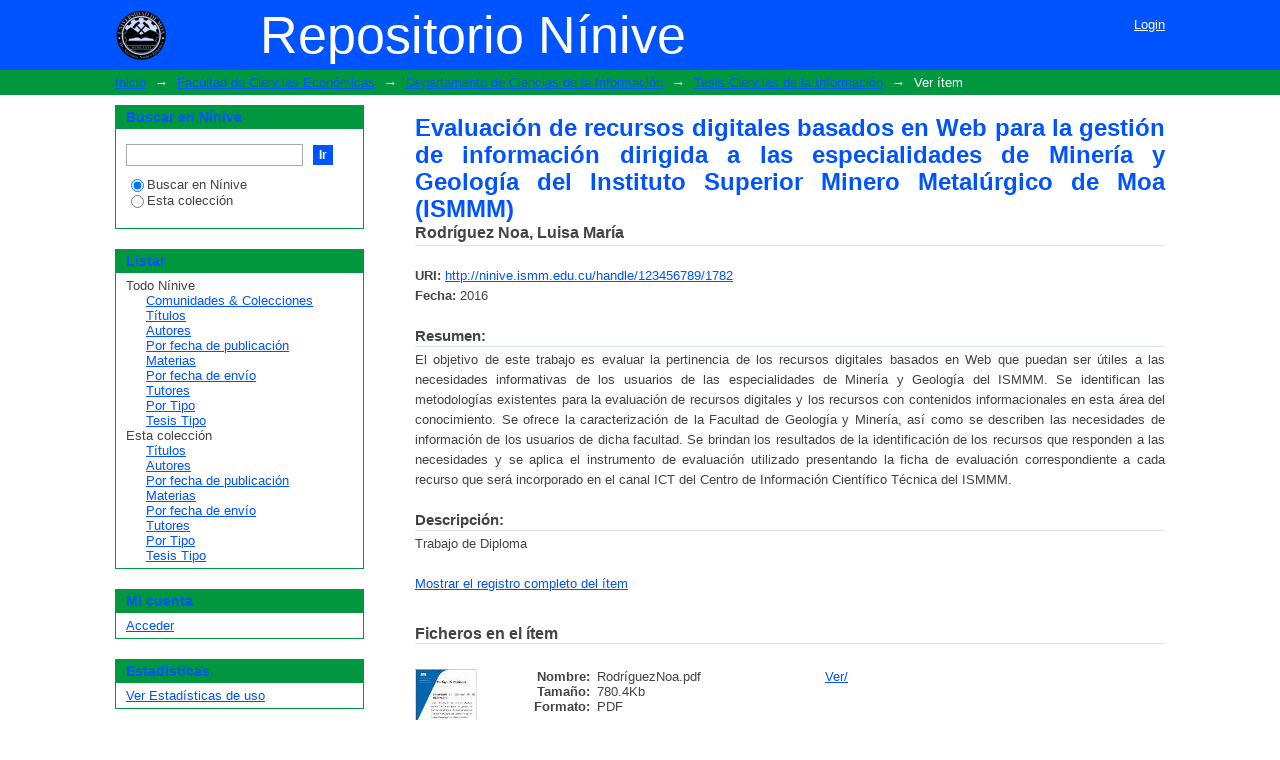

--- FILE ---
content_type: text/html;charset=utf-8
request_url: http://ninive.ismm.edu.cu/handle/123456789/1782
body_size: 23124
content:
<?xml version="1.0" encoding="UTF-8"?>
<!DOCTYPE html PUBLIC "-//W3C//DTD XHTML 1.0 Strict//EN" "http://www.w3.org/TR/xhtml1/DTD/xhtml1-strict.dtd">
<html xmlns="http://www.w3.org/1999/xhtml" class="no-js">
<head>
<meta content="text/html; charset=UTF-8" http-equiv="Content-Type" />
<meta content="IE=edge,chrome=1" http-equiv="X-UA-Compatible" />
<meta content="width=device-width,initial-scale=1.0,maximum-scale=1.0" name="viewport" />
<link rel="shortcut icon" href="/themes/Ismmm/images/favicon.ico" />
<link rel="apple-touch-icon" href="/themes/Ismmm/images/apple-touch-icon.png" />
<meta name="Generator" content="DSpace 6.3" />
<link type="text/css" rel="stylesheet" media="screen" href="/themes/Ismmm/lib/css/reset.css" />
<link type="text/css" rel="stylesheet" media="screen" href="/themes/Ismmm/lib/css/base.css" />
<link type="text/css" rel="stylesheet" media="screen" href="/themes/Ismmm/lib/css/helper.css" />
<link type="text/css" rel="stylesheet" media="screen" href="/themes/Ismmm/lib/css/jquery-ui-1.8.15.custom.css" />
<link type="text/css" rel="stylesheet" media="screen" href="/themes/Ismmm/lib/css/style.css" />
<link type="text/css" rel="stylesheet" media="screen" href="/themes/Ismmm/lib/css/authority-control.css" />
<link type="text/css" rel="stylesheet" media="handheld" href="/themes/Ismmm/lib/css/handheld.css" />
<link type="text/css" rel="stylesheet" media="print" href="/themes/Ismmm/lib/css/print.css" />
<link type="text/css" rel="stylesheet" media="all" href="/themes/Ismmm/lib/css/media.css" />
<link type="application/opensearchdescription+xml" rel="search" href="http://ninive.ismm.edu.cu:80/open-search/description.xml" title="DSpace" />
<script type="text/javascript">
                                //Clear default text of empty text areas on focus
                                function tFocus(element)
                                {
                                        if (element.value == ' '){element.value='';}
                                }
                                //Clear default text of empty text areas on submit
                                function tSubmit(form)
                                {
                                        var defaultedElements = document.getElementsByTagName("textarea");
                                        for (var i=0; i != defaultedElements.length; i++){
                                                if (defaultedElements[i].value == ' '){
                                                        defaultedElements[i].value='';}}
                                }
                                //Disable pressing 'enter' key to submit a form (otherwise pressing 'enter' causes a submission to start over)
                                function disableEnterKey(e)
                                {
                                     var key;

                                     if(window.event)
                                          key = window.event.keyCode;     //Internet Explorer
                                     else
                                          key = e.which;     //Firefox and Netscape

                                     if(key == 13)  //if "Enter" pressed, then disable!
                                          return false;
                                     else
                                          return true;
                                }

                                function FnArray()
                                {
                                    this.funcs = new Array;
                                }

                                FnArray.prototype.add = function(f)
                                {
                                    if( typeof f!= "function" )
                                    {
                                        f = new Function(f);
                                    }
                                    this.funcs[this.funcs.length] = f;
                                };

                                FnArray.prototype.execute = function()
                                {
                                    for( var i=0; i < this.funcs.length; i++ )
                                    {
                                        this.funcs[i]();
                                    }
                                };

                                var runAfterJSImports = new FnArray();
            </script>
<title xmlns:i18n="http://apache.org/cocoon/i18n/2.1">Evaluación de recursos digitales basados en Web para la gestión de información dirigida a las especialidades de Minería y Geología del Instituto Superior Minero Metalúrgico de Moa (ISMMM)</title>
<link rel="schema.DCTERMS" href="http://purl.org/dc/terms/" />
<link rel="schema.DC" href="http://purl.org/dc/elements/1.1/" />
<meta name="DC.contributor" content="Vara Garrido, Niurka de la" />
<meta name="DC.creator" content="Rodríguez Noa, Luisa María" />
<meta name="DCTERMS.dateAccepted" content="2018-10-16T12:43:19Z" scheme="DCTERMS.W3CDTF" />
<meta name="DCTERMS.available" content="2018-10-16T12:43:19Z" scheme="DCTERMS.W3CDTF" />
<meta name="DCTERMS.issued" content="2016" scheme="DCTERMS.W3CDTF" />
<meta name="DC.identifier" content="http://ninive.ismm.edu.cu/handle/123456789/1782" scheme="DCTERMS.URI" />
<meta name="DC.description" content="Trabajo de Diploma" xml:lang="es_ES" />
<meta name="DCTERMS.abstract" content="El objetivo de este trabajo es evaluar la pertinencia de los recursos digitales basados en Web que puedan ser útiles a las necesidades informativas de los usuarios de las especialidades de Minería y Geología del ISMMM. Se identifican las metodologías existentes para la evaluación de recursos digitales y los recursos con contenidos informacionales en esta área del conocimiento. Se ofrece la caracterización de la Facultad de Geología y Minería, así como se describen las necesidades de información de los usuarios de dicha facultad. Se brindan los resultados de la identificación de los recursos que responden a las necesidades y se aplica el instrumento de evaluación utilizado presentando la ficha de evaluación correspondiente a cada recurso que será incorporado en el canal ICT del Centro de Información Científico Técnica del ISMMM." xml:lang="es_ES" />
<meta name="DC.publisher" content="Departamento de Ciencias de la Información" xml:lang="es_ES" />
<meta name="DC.subject" content="Recursos digitales" xml:lang="es_ES" />
<meta name="DC.subject" content="Sitio web" xml:lang="es_ES" />
<meta name="DC.subject" content="Necesidades de información" xml:lang="es_ES" />
<meta name="DC.subject" content="Calidad de la información" xml:lang="es_ES" />
<meta name="DC.subject" content="Ciencias de la tierra" xml:lang="es_ES" />
<meta name="DC.subject" content="Evaluación de recursos" xml:lang="es_ES" />
<meta name="DC.title" content="Evaluación de recursos digitales basados en Web para la gestión de información dirigida a las especialidades de Minería y Geología del Instituto Superior Minero Metalúrgico de Moa (ISMMM)" xml:lang="es_ES" />
<meta name="DC.type" content="Tesis" xml:lang="es_ES" />

<meta content="Recursos digitales; Sitio web; Necesidades de información; Calidad de la información; Ciencias de la tierra; Evaluación de recursos; Tesis" name="citation_keywords" />
<meta content="Departamento de Ciencias de la Información" name="citation_dissertation_institution" />
<meta content="Evaluación de recursos digitales basados en Web para la gestión de información dirigida a las especialidades de Minería y Geología del Instituto Superior Minero Metalúrgico de Moa (ISMMM)" name="citation_title" />
<meta content="Evaluación de recursos digitales basados en Web para la gestión de información dirigida a las especialidades de Minería y Geología del Instituto Superior Minero Metalúrgico de Moa (ISMMM)" name="citation_dissertation_name" />
<meta content="Rodríguez Noa, Luisa María" name="citation_author" />
<meta content="http://ninive.ismm.edu.cu/bitstream/123456789/1782/1/Rodr%c3%adguezNoa.pdf" name="citation_pdf_url" />
<meta content="2016" name="citation_date" />
<meta content="http://ninive.ismm.edu.cu/handle/123456789/1782" name="citation_abstract_html_url" />
</head><!--[if lt IE 7 ]> <body class="ie6"> <![endif]-->
                <!--[if IE 7 ]>    <body class="ie7"> <![endif]-->
                <!--[if IE 8 ]>    <body class="ie8"> <![endif]-->
                <!--[if IE 9 ]>    <body class="ie9"> <![endif]-->
                <!--[if (gt IE 9)|!(IE)]><!--><body><!--<![endif]-->
<div id="ds-main">
<div id="ds-header-wrapper">
<div class="clearfix" id="ds-header">
<a id="ds-header-logo-link" href="/">
<span id="ds-header-logo"> </span>
<span id="ds-header-logo-text">Repositorio Nínive </span>
</a>
<h1 xmlns:i18n="http://apache.org/cocoon/i18n/2.1" class="pagetitle visuallyhidden">Evaluación de recursos digitales basados en Web para la gestión de información dirigida a las especialidades de Minería y Geología del Instituto Superior Minero Metalúrgico de Moa (ISMMM)</h1>
<div id="ds-user-box">
<p>
<a href="/login">Login</a>
</p>
</div>
</div>
</div>
<div xmlns:i18n="http://apache.org/cocoon/i18n/2.1" id="ds-trail-wrapper">
<ul id="ds-trail">
<li class="ds-trail-link first-link ">
<a href="/">Inicio</a>
</li>
<li xmlns:i18n="http://apache.org/cocoon/i18n/2.1" xmlns="http://di.tamu.edu/DRI/1.0/" class="ds-trail-arrow">→</li>
<li class="ds-trail-link ">
<a href="/handle/123456789/1">Facultad de Ciencias Económicas</a>
</li>
<li class="ds-trail-arrow">→</li>
<li class="ds-trail-link ">
<a href="/handle/123456789/37">Departamento de Ciencias de la Información</a>
</li>
<li class="ds-trail-arrow">→</li>
<li class="ds-trail-link ">
<a href="/handle/123456789/1225">Tesis-Ciencias de la Información</a>
</li>
<li class="ds-trail-arrow">→</li>
<li class="ds-trail-link last-link">Ver ítem</li>
</ul>
</div>
<div xmlns:i18n="http://apache.org/cocoon/i18n/2.1" xmlns="http://di.tamu.edu/DRI/1.0/" class="hidden" id="no-js-warning-wrapper">
<div id="no-js-warning">
<div class="notice failure">JavaScript is disabled for your browser. Some features of this site may not work without it.</div>
</div>
</div>
<div id="ds-content-wrapper">
<div class="clearfix" id="ds-content">
<div id="ds-body">
<div id="aspect_artifactbrowser_ItemViewer_div_item-view" class="ds-static-div primary">
<!-- External Metadata URL: cocoon://metadata/handle/123456789/1782/mets.xml-->
<div xmlns:oreatom="http://www.openarchives.org/ore/atom/" xmlns:ore="http://www.openarchives.org/ore/terms/" xmlns:atom="http://www.w3.org/2005/Atom" class="item-summary-view-metadata">
<h1>Evaluación de recursos digitales basados en Web para la gestión de información dirigida a las especialidades de Minería y Geología del Instituto Superior Minero Metalúrgico de Moa (ISMMM)</h1>
<div class="simple-item-view-authors">
<span class="ds-dc_contributor_author-authority">Rodríguez Noa, Luisa María</span>
</div>
<div class="simple-item-view-other">
<span class="bold">URI:</span>
<span xmlns:i18n="http://apache.org/cocoon/i18n/2.1">
<a href="http://ninive.ismm.edu.cu/handle/123456789/1782">http://ninive.ismm.edu.cu/handle/123456789/1782</a>
</span>
</div>
<div class="simple-item-view-other">
<span class="bold">Fecha:</span>
<span xmlns:i18n="http://apache.org/cocoon/i18n/2.1">2016</span>
</div>
<div class="simple-item-view-description">
<h3>Resumen:</h3>
<div xmlns:i18n="http://apache.org/cocoon/i18n/2.1">El objetivo de este trabajo es evaluar la pertinencia de los recursos digitales basados en Web que puedan ser útiles a las necesidades informativas de los usuarios de las especialidades de Minería y Geología del ISMMM. Se identifican las metodologías existentes para la evaluación de recursos digitales y los recursos con contenidos informacionales en esta área del conocimiento. Se ofrece la caracterización de la Facultad de Geología y Minería, así como se describen las necesidades de información de los usuarios de dicha facultad. Se brindan los resultados de la identificación de los recursos que responden a las necesidades y se aplica el instrumento de evaluación utilizado presentando la ficha de evaluación correspondiente a cada recurso que será incorporado en el canal ICT del Centro de Información Científico Técnica del ISMMM.</div>
</div>
<div class="simple-item-view-description">
<h3 class="bold">Descripción:</h3>
<div xmlns:i18n="http://apache.org/cocoon/i18n/2.1">Trabajo de Diploma</div>
</div>
<p class="ds-paragraph item-view-toggle item-view-toggle-bottom">
<a href="/handle/123456789/1782?show=full">Mostrar el registro completo del ítem</a>
</p>
</div>
<h2 xmlns:i18n="http://apache.org/cocoon/i18n/2.1" xmlns:oreatom="http://www.openarchives.org/ore/atom/" xmlns:ore="http://www.openarchives.org/ore/terms/" xmlns:atom="http://www.w3.org/2005/Atom">Ficheros en el ítem</h2>
<div xmlns:i18n="http://apache.org/cocoon/i18n/2.1" xmlns:oreatom="http://www.openarchives.org/ore/atom/" xmlns:ore="http://www.openarchives.org/ore/terms/" xmlns:atom="http://www.w3.org/2005/Atom" class="file-list">
<div class="file-wrapper clearfix">
<div style="width: 80px;" class="thumbnail-wrapper">
<a class="image-link" href="/bitstream/handle/123456789/1782/Rodr%c3%adguezNoa.pdf?sequence=1&amp;isAllowed=y">
<img alt="Thumbnail" src="/bitstream/handle/123456789/1782/Rodr%c3%adguezNoa.pdf.jpg?sequence=4&amp;isAllowed=y" />
</a>
</div>
<div style="height: 80px;" class="file-metadata">
<div>
<span class="bold">Nombre:</span>
<span xmlns:i18n="http://apache.org/cocoon/i18n/2.1" title="RodríguezNoa.pdf">RodríguezNoa.pdf</span>
</div>
<div>
<span class="bold">Tamaño:</span>
<span xmlns:i18n="http://apache.org/cocoon/i18n/2.1">780.4Kb</span>
</div>
<div xmlns:i18n="http://apache.org/cocoon/i18n/2.1">
<span class="bold">Formato:</span>
<span xmlns:i18n="http://apache.org/cocoon/i18n/2.1">PDF</span>
</div>
</div>
<div xmlns:i18n="http://apache.org/cocoon/i18n/2.1" style="height: 80px;" class="file-link">
<a href="/bitstream/handle/123456789/1782/Rodr%c3%adguezNoa.pdf?sequence=1&amp;isAllowed=y" target="blank">Ver/</a>
</div>
</div>
</div>
<h2 xmlns:i18n="http://apache.org/cocoon/i18n/2.1" class="ds-list-head">Este ítem aparece en la(s) siguiente(s) colección(ones)</h2>
<ul xmlns:i18n="http://apache.org/cocoon/i18n/2.1" xmlns="http://di.tamu.edu/DRI/1.0/" xmlns:oreatom="http://www.openarchives.org/ore/atom/" xmlns:ore="http://www.openarchives.org/ore/terms/" xmlns:atom="http://www.w3.org/2005/Atom" class="ds-referenceSet-list">
<!-- External Metadata URL: cocoon://metadata/handle/123456789/1225/mets.xml-->
<li>
<a href="/handle/123456789/1225">Tesis-Ciencias de la Información</a> [100]<br />Colección de Tesis del Departamento de Ciencias de la Información</li>
</ul>
</div>
</div>
<div id="ds-options-wrapper">
<div id="ds-options">
<h1 class="ds-option-set-head" id="ds-search-option-head">Buscar en Nínive</h1>
<div xmlns:i18n="http://apache.org/cocoon/i18n/2.1" class="ds-option-set" id="ds-search-option">
<form method="post" id="ds-search-form" action="/discover">
<fieldset>
<input type="text" class="ds-text-field " name="query" />
<input xmlns:i18n="http://apache.org/cocoon/i18n/2.1" value="Ir" type="submit" name="submit" class="ds-button-field " onclick="&#10;                                        var radio = document.getElementById(&quot;ds-search-form-scope-container&quot;);&#10;                                        if (radio != undefined &amp;&amp; radio.checked)&#10;                                        {&#10;                                        var form = document.getElementById(&quot;ds-search-form&quot;);&#10;                                        form.action=&#10;                                    &quot;/handle/&quot; + radio.value + &quot;/discover&quot; ; &#10;                                        }&#10;                                    " />
<label>
<input checked="checked" value="" name="scope" type="radio" id="ds-search-form-scope-all" />Buscar en Nínive</label>
<br xmlns:i18n="http://apache.org/cocoon/i18n/2.1" />
<label>
<input name="scope" type="radio" id="ds-search-form-scope-container" value="123456789/1225" />Esta colección</label>
</fieldset>
</form>
</div>
<h1 xmlns:i18n="http://apache.org/cocoon/i18n/2.1" class="ds-option-set-head">Listar</h1>
<div xmlns:i18n="http://apache.org/cocoon/i18n/2.1" xmlns="http://di.tamu.edu/DRI/1.0/" id="aspect_viewArtifacts_Navigation_list_browse" class="ds-option-set">
<ul class="ds-options-list">
<li>
<h2 class="ds-sublist-head">Todo Nínive</h2>
<ul xmlns:i18n="http://apache.org/cocoon/i18n/2.1" xmlns="http://di.tamu.edu/DRI/1.0/" class="ds-simple-list sublist">
<li class="ds-simple-list-item">
<a href="/community-list">Comunidades &amp; Colecciones</a>
</li>
<li xmlns:i18n="http://apache.org/cocoon/i18n/2.1" xmlns="http://di.tamu.edu/DRI/1.0/" class="ds-simple-list-item">
<a href="/browse?type=title">Títulos</a>
</li>
<li xmlns:i18n="http://apache.org/cocoon/i18n/2.1" xmlns="http://di.tamu.edu/DRI/1.0/" class="ds-simple-list-item">
<a href="/browse?type=author">Autores</a>
</li>
<li xmlns:i18n="http://apache.org/cocoon/i18n/2.1" xmlns="http://di.tamu.edu/DRI/1.0/" class="ds-simple-list-item">
<a href="/browse?type=dateissued">Por fecha de publicación</a>
</li>
<li xmlns:i18n="http://apache.org/cocoon/i18n/2.1" xmlns="http://di.tamu.edu/DRI/1.0/" class="ds-simple-list-item">
<a href="/browse?type=subject">Materias</a>
</li>
<li xmlns:i18n="http://apache.org/cocoon/i18n/2.1" xmlns="http://di.tamu.edu/DRI/1.0/" class="ds-simple-list-item">
<a href="/browse?type=dateaccessioned">Por fecha de envío</a>
</li>
<li xmlns:i18n="http://apache.org/cocoon/i18n/2.1" xmlns="http://di.tamu.edu/DRI/1.0/" class="ds-simple-list-item">
<a href="/browse?type=advisor">Tutores</a>
</li>
<li xmlns:i18n="http://apache.org/cocoon/i18n/2.1" xmlns="http://di.tamu.edu/DRI/1.0/" class="ds-simple-list-item">
<a href="/browse?type=type">Por Tipo</a>
</li>
<li xmlns:i18n="http://apache.org/cocoon/i18n/2.1" xmlns="http://di.tamu.edu/DRI/1.0/" class="ds-simple-list-item">
<a href="/browse?type=description">Tesis Tipo</a>
</li>
</ul>
</li>
<li xmlns:i18n="http://apache.org/cocoon/i18n/2.1" xmlns="http://di.tamu.edu/DRI/1.0/">
<h2 class="ds-sublist-head">Esta colección</h2>
<ul xmlns:i18n="http://apache.org/cocoon/i18n/2.1" xmlns="http://di.tamu.edu/DRI/1.0/" class="ds-simple-list sublist">
<li class="ds-simple-list-item">
<a href="/handle/123456789/1225/browse?type=title">Títulos</a>
</li>
<li xmlns:i18n="http://apache.org/cocoon/i18n/2.1" xmlns="http://di.tamu.edu/DRI/1.0/" class="ds-simple-list-item">
<a href="/handle/123456789/1225/browse?type=author">Autores</a>
</li>
<li xmlns:i18n="http://apache.org/cocoon/i18n/2.1" xmlns="http://di.tamu.edu/DRI/1.0/" class="ds-simple-list-item">
<a href="/handle/123456789/1225/browse?type=dateissued">Por fecha de publicación</a>
</li>
<li xmlns:i18n="http://apache.org/cocoon/i18n/2.1" xmlns="http://di.tamu.edu/DRI/1.0/" class="ds-simple-list-item">
<a href="/handle/123456789/1225/browse?type=subject">Materias</a>
</li>
<li xmlns:i18n="http://apache.org/cocoon/i18n/2.1" xmlns="http://di.tamu.edu/DRI/1.0/" class="ds-simple-list-item">
<a href="/handle/123456789/1225/browse?type=dateaccessioned">Por fecha de envío</a>
</li>
<li xmlns:i18n="http://apache.org/cocoon/i18n/2.1" xmlns="http://di.tamu.edu/DRI/1.0/" class="ds-simple-list-item">
<a href="/handle/123456789/1225/browse?type=advisor">Tutores</a>
</li>
<li xmlns:i18n="http://apache.org/cocoon/i18n/2.1" xmlns="http://di.tamu.edu/DRI/1.0/" class="ds-simple-list-item">
<a href="/handle/123456789/1225/browse?type=type">Por Tipo</a>
</li>
<li xmlns:i18n="http://apache.org/cocoon/i18n/2.1" xmlns="http://di.tamu.edu/DRI/1.0/" class="ds-simple-list-item">
<a href="/handle/123456789/1225/browse?type=description">Tesis Tipo</a>
</li>
</ul>
</li>
</ul>
</div>
<h1 xmlns:i18n="http://apache.org/cocoon/i18n/2.1" xmlns="http://di.tamu.edu/DRI/1.0/" class="ds-option-set-head">Mi cuenta</h1>
<div xmlns:i18n="http://apache.org/cocoon/i18n/2.1" xmlns="http://di.tamu.edu/DRI/1.0/" id="aspect_viewArtifacts_Navigation_list_account" class="ds-option-set">
<ul class="ds-simple-list">
<li class="ds-simple-list-item">
<a href="/login">Acceder</a>
</li>
</ul>
</div>
<h1 xmlns:i18n="http://apache.org/cocoon/i18n/2.1" xmlns="http://di.tamu.edu/DRI/1.0/" class="ds-option-set-head">Estadísticas</h1>
<div xmlns:i18n="http://apache.org/cocoon/i18n/2.1" xmlns="http://di.tamu.edu/DRI/1.0/" id="aspect_statistics_Navigation_list_statistics" class="ds-option-set">
<ul class="ds-simple-list">
<li class="ds-simple-list-item">
<a href="/handle/123456789/1782/statistics">Ver Estadísticas de uso</a>
</li>
</ul>
</div>
</div>
</div>

</div>
</div>
<div xmlns:i18n="http://apache.org/cocoon/i18n/2.1" xmlns="http://di.tamu.edu/DRI/1.0/" id="ds-footer-wrapper">
<div id="ds-footer">
<div id="ds-footer-left">
<a target="_blank" href="http://www.dspace.org/">DSpace software</a> copyright © 2002-2016  <a target="_blank" href="http://www.duraspace.org/">DuraSpace</a>
</div>
<div id="ds-footer-right">
<span class="theme-by">Theme by </span>
<a id="ds-footer-logo-link" href="http://atmire.com" target="_blank" title="Atmire NV">
<span id="ds-footer-logo"> </span>
</a>
</div>
<div id="ds-footer-links">
<a href="/contact">Contacto</a> | <a xmlns:i18n="http://apache.org/cocoon/i18n/2.1" href="/feedback">Sugerencias</a>
</div>
<a xmlns:i18n="http://apache.org/cocoon/i18n/2.1" class="hidden" href="/htmlmap"> </a>
</div>
</div>
</div>
<script src="http://ajax.googleapis.com/ajax/libs/jquery/1.6.4/jquery.min.js" type="text/javascript"> </script>
<script type="text/javascript">!window.jQuery && document.write('<script type="text/javascript" src="/static/js/jquery-1.6.4.min.js"> <\/script>')</script>
<script type="text/javascript">
                         if(typeof window.publication === 'undefined'){
                            window.publication={};
                          };
                        window.publication.contextPath= '';window.publication.themePath= '/themes/Ismmm';</script>
<script>if(!window.DSpace){window.DSpace={};}window.DSpace.context_path='';window.DSpace.theme_path='/themes/Ismmm/';</script>
<script type="text/javascript" src="/themes/Ismmm/lib/js/jquery-ui-1.8.15.custom.min.js"> </script><!--[if lt IE 7 ]>
<script type="text/javascript" src="/themes/Ismmm/lib/js/DD_belatedPNG_0.0.8a.js?v=1"> </script>
<script type="text/javascript">DD_belatedPNG.fix('#ds-header-logo');DD_belatedPNG.fix('#ds-footer-logo');$.each($('img[src$=png]'), function() {DD_belatedPNG.fixPng(this);});</script><![endif]-->
<script type="text/javascript">
            runAfterJSImports.execute();
        </script>
<script type="text/javascript">
            if(typeof window.orcid === 'undefined'){
                window.orcid={};
            };
            window.orcid.contextPath= '';window.orcid.themePath= '/themes/Ismmm';</script></body></html>
